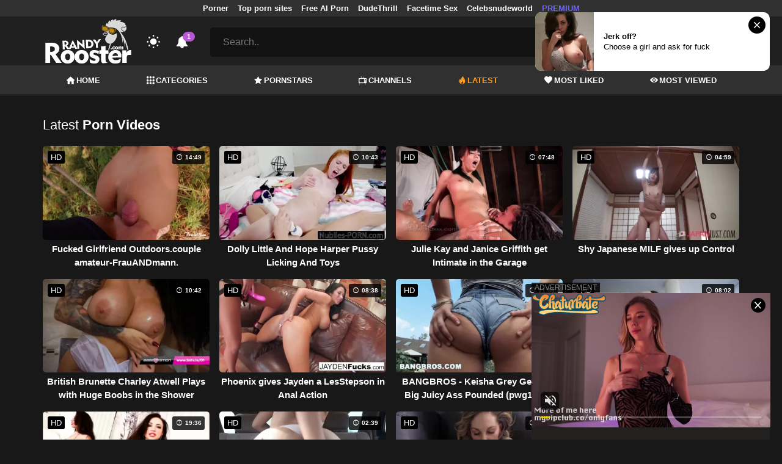

--- FILE ---
content_type: text/html; charset=UTF-8
request_url: https://randyrooster.com/hottest-videos/page/1127
body_size: 17288
content:
<!DOCTYPE html>
<html lang="en">
    <head>
        <meta charset="utf-8"/>
        <meta name="viewport" content="initial-scale=1.0, width=device-width"/>
        <meta name="RATING" content="RTA-5042-1996-1400-1577-RTA"/>
        <meta http-equiv="X-UA-Compatible" content="IE=edge,chrome=1"/>
        <meta name="format-detection" content="telephone=no"/>
        <meta name="theme-color" content="#303030"/>
        <meta property="og:url" content="http://randyrooster.com/hottest-videos/page/1127"/>
        <link rel="shortcut icon" href="https://randyrooster.com/api/photo/logo/10/favicon_7683d51d0cef08486da24eea8c118435.png"/>
        <meta name="twitter:creator" content="@"/>
        <meta name="twitter:website" content="@"/>
        <meta name="google-site-verification" content="06ZkpCwg2CW27JE_IPChe0FEhVjKNRcbfueqTCe-wM0"/>
        <meta name="yandex-verification" content="27a54e3ac2b92c65"/>
        <meta name="exoclick-site-verification" content="1c54ae861d36b4e8479e433da3f301fa"/>
        
                <meta http-equiv="Delegate-CH" content="Sec-CH-UA https://s.pemsrv.com; Sec-CH-UA-Mobile https://s.pemsrv.com; Sec-CH-UA-Arch https://s.pemsrv.com; Sec-CH-UA-Model https://s.pemsrv.com; Sec-CH-UA-Platform https://s.pemsrv.com; Sec-CH-UA-Platform-Version https://s.pemsrv.com; Sec-CH-UA-Bitness https://s.pemsrv.com; Sec-CH-UA-Full-Version-List https://s.pemsrv.com; Sec-CH-UA-Full-Version https://s.pemsrv.com;">
        <title>Hottest XXX Porn &amp; Free Sex Movies &amp; HD - Page 1127 - RandyRooster.com</title>
        <meta name="description" content="Check out our XXX porn videos. Log in to watch free sex movies in HD quality. The hottest chicks are waiting for you."/>
        <meta property="og:title" content="Hottest XXX Porn &amp; Free Sex Movies &amp; HD - Page 1127 - RandyRooster.com"/>
        <meta property="og:description" content="Check out our XXX porn videos. Log in to watch free sex movies in HD quality. The hottest chicks are waiting for you."/>
        <meta property="og:image" content="https://randyrooster.com/api/photo/logo/10/logo_1adc0754df4863ac47d1e4b33befae38.png"/>
                    <meta name="robots" content="noindex">
                <link rel="stylesheet" href="/css/app.min.css?id=a6f3a78b3143b6d1a5f0">
        <link rel="preload" href="https://randyrooster.com/fonts/fontpack.woff2" as="font" type="font/woff2" crossorigin>
        <!-- Page CSS -->
        
        
        <style>
            .exo_wrapper::after {
                position: absolute;
                top: 0;
                background: rgba(0, 0, 0, .8);
                left: 0;
                content: "ADVERTISEMENT";
                padding: 1px 5px;
                font-size: 12px;
                color: gray;
                line-height: 1.2;
            }

        </style>

    </head>
    <body >

                    <ins class="showFullPageExo" data-ad-class="eas6a97888e33" data-zoneid="5834572"></ins> 
                            <ins class="showFullPageExo" data-ad-class="eas6a97888e35" data-zoneid="5834556"></ins> 
        
        <header>
                            <div class="TopHeaderAds">
                    <div class="container">
                        <ul>
                                                                                                <li>
                                        <a href="https://porner.tv"   target="_blank">Porner</a>
                                    </li>
                                                                                                                                <li>
                                        <a href="https://mypornadviser.com/best-paid-porn-sites"   target="_blank">Top porn sites</a>
                                    </li>
                                                                                                                                <li>
                                        <a href="https://pornworksai.com/"   target="_blank">Free AI Porn</a>
                                    </li>
                                                                                                                                <li>
                                        <a href="https://dudethrill.com/"   target="_blank">DudeThrill</a>
                                    </li>
                                                                                                                                <li>
                                        <a href="https://flirtbate.com/"   target="_blank">Facetime Sex</a>
                                    </li>
                                                                                                                                                                                            <li>
                                        <a href="https://celebsnudeworld.com/"   target="_blank">Celebsnudeworld</a>
                                    </li>
                                                                                                                                <li>
                                        <a href="https://fhgte.com/tour?utm_campaign=ai.2ZZ&amp;utm_content=randyrooster"  style="color:#6C63FF"   target="_blank">PREMIUM</a>
                                    </li>
                                                                                    </ul>
                    </div>

                </div>
                        <div class="container HeaderTop">
                <div class="NavbarOpenerIcon">
                    <i class="icon-menu"></i>
                </div>
                <div class="Logo">
                    <a href="/">
                        <img class="light " alt="Light Logo" src="https://randyrooster.com/api/photo/logo/10/logo_1adc0754df4863ac47d1e4b33befae38.png"/>
                        <img class="dark " alt="Dark Logo" src="https://randyrooster.com/api/photo/logo/10/white_logo_53e12dc1c6e0c7003752667fbde0ecb5.png">
                    </a>
                </div>
                <div class="ThemeSwitcher">
                    <i class="icon-night"></i>
                    <i class="icon-sun"></i>
                </div>
                                    <div class="Notifications" data-hash="c9c57c7db8b4debef928a6d477ae2f9a">
                        <i class="icon-bell-alt"></i>
                        <span>1</span>
                        <div class="NotificationList">
                            <div class="Head">
                                <span>NOTIFICATIONS</span>
                                <a href="#" class="MarkAllAsRead">Mark all as read</a>
                            </div>
                            <div class="List">
                                <ul>
                                                                            
                                        <li>
                                            <a href="https://a.bestcontentnetwork.top/loader?a=4793183&amp;s=4780603&amp;t=94&amp;p=13516&amp;s1=randy"  rel="nofollow"  target="_blank">
                                                <div class="Avatar">
                                                    <i class="icon-hottest"></i>
                                                </div>
                                                <div class="Description">
                                                    <span class="title">Meet &amp; Fuck </span>
                                                    <span class="url"> Fuck Now</span>
                                                </div>
                                            </a>
                                        </li>
                                                                    </ul>
                            </div>
                        </div>
                    </div>
                                <div class="ViewModeSwitcher">
                    <i class="icon-view-mode"></i>
                </div>
                <div class="SearchBar">
                    <div class="SearchBarInput clickableIcon SearchForm" data-log-url="https://randyrooster.com/post-search-report">
                        <form action="https://randyrooster.com/search" method="GET">
                            <input type="text" name="q" value="" placeholder="Search.."/>
                            <i class="icon-search"></i>
                        </form>
                    </div>
                </div>
                                <div class="MobileSearchIcon">
                    <i class="icon-search"></i>
                </div>
            </div>
            <div class="HeaderBottom">
                <div class="container">
                    <nav class="MainNavbarMenu MainNavbarMenuWithAds ">
                        <ul>
                                                            <li>
                                    <a href="/" >
                                        <i class="icon-home"></i>
                                        HOME
                                    </a>
                                </li>
                                                            <li>
                                    <a href="/categories" >
                                        <i class="icon-categories"></i>
                                        CATEGORIES
                                    </a>
                                </li>
                                                            <li>
                                    <a href="/pornstars" >
                                        <i class="icon-star"></i>
                                        PORNSTARS
                                    </a>
                                </li>
                                                            <li>
                                    <a href="/channels" >
                                        <i class="icon-channels"></i>
                                        CHANNELS
                                    </a>
                                </li>
                                                            <li>
                                    <a href="/hottest-videos"  class="active" >
                                        <i class="icon-hottest"></i>
                                        LATEST
                                    </a>
                                </li>
                                                            <li>
                                    <a href="/most-liked-videos" >
                                        <i class="icon-most-liked"></i>
                                        MOST LIKED
                                    </a>
                                </li>
                                                            <li>
                                    <a href="/most-viewed-videos" >
                                        <i class="icon-most-viewed"></i>
                                        MOST VIEWED
                                    </a>
                                </li>
                                                                                                            </ul>
                    </nav>
                </div>
            </div>
                            <div class="headerSubMenu">
                    <div class="container">
                        <ul class="HeaderLinks">

                                                                                                <li>
                                        <a href="https://a.bestcontentnetwork.top/loader?a=4793183&amp;s=4780603&amp;t=94&amp;p=13516&amp;s1=randy"  style="color:#ffb700"   rel="nofollow"  target="_blank">Meet &amp; Fuck</a>
                                    </li>
                                                                                                                        
                        </ul>
                    </div>
                </div>
                        <div class="SearchBarForMobile">
                <div class="container">
                    <div class="SearchBarInput clickableIcon SearchForm" data-log-url="https://randyrooster.com/post-search-report">
                        <form action="https://randyrooster.com/search" method="GET">
                            <input type="text" name="q" value="" placeholder="Search.."/>
                            <i class="icon-search"></i>
                        </form>
                    </div>
                </div>
            </div>
            <div class="NavbarMobile">
                <div class="NavbarBackdrop"></div>
                <div class="NavbarMobileMenu">
                    <div class="CloseButton">
                        <i class="icon-close"></i>
                    </div>
                    <nav class="MainNavbarMenu MainNavbarMenuWithAds">
                        <ul>
                                                            <li>
                                    <a href="/" >
                                        <i class="icon-home"></i>
                                        HOME
                                    </a>
                                </li>
                                                            <li>
                                    <a href="/categories" >
                                        <i class="icon-categories"></i>
                                        CATEGORIES
                                    </a>
                                </li>
                                                            <li>
                                    <a href="/pornstars" >
                                        <i class="icon-star"></i>
                                        PORNSTARS
                                    </a>
                                </li>
                                                            <li>
                                    <a href="/channels" >
                                        <i class="icon-channels"></i>
                                        CHANNELS
                                    </a>
                                </li>
                                                            <li>
                                    <a href="/hottest-videos"  class="active" >
                                        <i class="icon-hottest"></i>
                                        LATEST
                                    </a>
                                </li>
                                                            <li>
                                    <a href="/most-liked-videos" >
                                        <i class="icon-most-liked"></i>
                                        MOST LIKED
                                    </a>
                                </li>
                                                            <li>
                                    <a href="/most-viewed-videos" >
                                        <i class="icon-most-viewed"></i>
                                        MOST VIEWED
                                    </a>
                                </li>
                                                                                                            </ul>
                    </nav>
                                            <ul class="HeaderLinks">
                                                                                                                                                                    <li>
                                            <a href="https://porner.tv"   target="_blank">Porner</a>
                                        </li>
                                                                                                                                                <li>
                                            <a href="https://mypornadviser.com/best-paid-porn-sites"   target="_blank">Top porn sites</a>
                                        </li>
                                                                                                                                                <li>
                                            <a href="https://pornworksai.com/"   target="_blank">Free AI Porn</a>
                                        </li>
                                                                                                                                                <li>
                                            <a href="https://dudethrill.com/"   target="_blank">DudeThrill</a>
                                        </li>
                                                                                                                                                <li>
                                            <a href="https://flirtbate.com/"   target="_blank">Facetime Sex</a>
                                        </li>
                                                                                                                                                                                                                    <li>
                                            <a href="https://celebsnudeworld.com/"   target="_blank">Celebsnudeworld</a>
                                        </li>
                                                                                                                                                <li>
                                            <a href="https://fhgte.com/tour?utm_campaign=ai.2ZZ&amp;utm_content=randyrooster"  style="color:#6C63FF"   target="_blank">PREMIUM</a>
                                        </li>
                                                                                                                        </ul>
                                    </div>

                <!-- TODO: Mobil için header reklamı koyulacak. -->
            </div>
        </header>
        <div class="wrapper">

            
                <div class="HeaderBanner HideDesktop">
                                            <div style="display: inline-flex; align-items: flex-start; justify-content: center;position: relative;min-height:100px;">
    <h6 style="
    position: absolute;
    transform: rotate(-90deg);
    transform-origin: left top;
    margin: 0;
    padding: 0;
    font-size: 10px;
    color: gray;
    white-space: nowrap;
    left: -17px;
    top: 100px;
    width: 100px;
    background: black;
    line-height: 1.7;
    font-weight: bold;
    ">ADVERTISEMENT</h6>
    <ins class="adsbyexoclick" data-zoneid="4747260"></ins>
</div>                                    </div>
            
                <main class="Homepage">
        <section class="VideosSection Hottest">
	<div class="container">
		<div class="TitleAndFilters">
                    <div class="MainTitle"><h1><span class="light">Latest</span> Porn Videos</h1></div>
                </div>
								<div class="VideosList singleRow">
														<a class="SingleVideoItemLink" href="/video/fucked-girlfriend-outdoorscouple-amateur-frauandmann"  data-mini-video="https://randyrooster.com/api/mini-video/124118/miniVideo.webm" data-mini-video-type="video/webm"  >
        <div class="SingleVideoItem">
            <div class="ImageOuter">
                <picture>
                    <source srcset="https://randyrooster.com/img/placeholders/400x225.png" data-srcset="https://randyrooster.com/api/photos/webp-cover/contents/335417/fucked-girlfriend-outdoorscouple-amateur-frauandmann.jpg" type="image/webp"/>
                    <img src="https://randyrooster.com/img/placeholders/400x225.png" class="lazy" data-src="https://randyrooster.com/api/photos/cover/contents/335417/fucked-girlfriend-outdoorscouple-amateur-frauandmann.jpg" alt="Fucked Girlfriend Outdoors.couple amateur-FrauANDmann."/>
                </picture>
                <span class="Hd">HD</span>
                <span class="Duration"><i class="icon-duration-1"></i> 14:49</span>
            </div>
            <div class="Title">Fucked Girlfriend Outdoors.couple amateur-FrauANDmann.</div>
        </div>
    </a>
																			<a class="SingleVideoItemLink" href="/video/dolly-little-and-hope-harper-pussy-licking-and-toys"  data-mini-video="https://randyrooster.com/api/mini-video/35621/miniVideo.mp4" data-mini-video-type="video/mp4"  >
        <div class="SingleVideoItem">
            <div class="ImageOuter">
                <picture>
                    <source srcset="https://randyrooster.com/img/placeholders/400x225.png" data-srcset="https://randyrooster.com/api/photos/webp-cover/contents/321890/dolly-little-and-hope-harper-pussy-licking-and-toys.jpg" type="image/webp"/>
                    <img src="https://randyrooster.com/img/placeholders/400x225.png" class="lazy" data-src="https://randyrooster.com/api/photos/cover/contents/321890/dolly-little-and-hope-harper-pussy-licking-and-toys.jpg" alt="Dolly Little And Hope Harper Pussy Licking And Toys"/>
                </picture>
                <span class="Hd">HD</span>
                <span class="Duration"><i class="icon-duration-1"></i> 10:43</span>
            </div>
            <div class="Title">Dolly Little And Hope Harper Pussy Licking And Toys</div>
        </div>
    </a>
																			<a class="SingleVideoItemLink" href="/video/julie-kay-and-janice-griffith-get-intimate-in-the-garage"  data-mini-video="https://randyrooster.com/api/mini-video/117694/miniVideo.webm" data-mini-video-type="video/webm"  >
        <div class="SingleVideoItem">
            <div class="ImageOuter">
                <picture>
                    <source srcset="https://randyrooster.com/img/placeholders/400x225.png" data-srcset="https://randyrooster.com/api/photos/webp-cover/contents/320974/julie-kay-and-janice-griffith-get-intimate-in-the-garage.jpg" type="image/webp"/>
                    <img src="https://randyrooster.com/img/placeholders/400x225.png" class="lazy" data-src="https://randyrooster.com/api/photos/cover/contents/320974/julie-kay-and-janice-griffith-get-intimate-in-the-garage.jpg" alt="Julie Kay and Janice Griffith get Intimate in the Garage"/>
                </picture>
                <span class="Hd">HD</span>
                <span class="Duration"><i class="icon-duration-1"></i> 07:48</span>
            </div>
            <div class="Title">Julie Kay and Janice Griffith get Intimate in the Garage</div>
        </div>
    </a>
																			<a class="SingleVideoItemLink" href="/video/shy-japanese-milf-gives-up-control"  data-mini-video="https://randyrooster.com/api/mini-video/103043/miniVideo.webm" data-mini-video-type="video/webm"  >
        <div class="SingleVideoItem">
            <div class="ImageOuter">
                <picture>
                    <source srcset="https://randyrooster.com/img/placeholders/400x225.png" data-srcset="https://randyrooster.com/api/photos/webp-cover/contents/326576/shy-japanese-milf-gives-up-control.jpg" type="image/webp"/>
                    <img src="https://randyrooster.com/img/placeholders/400x225.png" class="lazy" data-src="https://randyrooster.com/api/photos/cover/contents/326576/shy-japanese-milf-gives-up-control.jpg" alt="Shy Japanese MILF gives up Control"/>
                </picture>
                <span class="Hd">HD</span>
                <span class="Duration"><i class="icon-duration-1"></i> 04:59</span>
            </div>
            <div class="Title">Shy Japanese MILF gives up Control</div>
        </div>
    </a>
																			<a class="SingleVideoItemLink" href="/video/british-brunette-charley-atwell-plays-with-huge-boobs-in-the-shower"  data-mini-video="https://randyrooster.com/api/mini-video/85534/miniVideo.mp4" data-mini-video-type="video/mp4"  >
        <div class="SingleVideoItem">
            <div class="ImageOuter">
                <picture>
                    <source srcset="https://randyrooster.com/img/placeholders/400x225.png" data-srcset="https://randyrooster.com/api/photos/webp-cover/contents/338757/british-brunette-charley-atwell-plays-with-huge-boobs-in-the-shower.jpg" type="image/webp"/>
                    <img src="https://randyrooster.com/img/placeholders/400x225.png" class="lazy" data-src="https://randyrooster.com/api/photos/cover/contents/338757/british-brunette-charley-atwell-plays-with-huge-boobs-in-the-shower.jpg" alt="British Brunette Charley Atwell Plays with Huge Boobs in the Shower"/>
                </picture>
                <span class="Hd">HD</span>
                <span class="Duration"><i class="icon-duration-1"></i> 10:42</span>
            </div>
            <div class="Title">British Brunette Charley Atwell Plays with Huge Boobs in the Shower</div>
        </div>
    </a>
																			<a class="SingleVideoItemLink" href="/video/phoenix-gives-jayden-a-lesson-in-anal-action"  data-mini-video="https://randyrooster.com/api/mini-video/100054/miniVideo.webm" data-mini-video-type="video/webm"  >
        <div class="SingleVideoItem">
            <div class="ImageOuter">
                <picture>
                    <source srcset="https://randyrooster.com/img/placeholders/400x225.png" data-srcset="https://randyrooster.com/api/photos/webp-cover/contents/318515/phoenix-gives-jayden-a-lesson-in-anal-action.jpg" type="image/webp"/>
                    <img src="https://randyrooster.com/img/placeholders/400x225.png" class="lazy" data-src="https://randyrooster.com/api/photos/cover/contents/318515/phoenix-gives-jayden-a-lesson-in-anal-action.jpg" alt="Phoenix gives Jayden a LesStepson in Anal Action"/>
                </picture>
                <span class="Hd">HD</span>
                <span class="Duration"><i class="icon-duration-1"></i> 08:38</span>
            </div>
            <div class="Title">Phoenix gives Jayden a LesStepson in Anal Action</div>
        </div>
    </a>
																			<a class="SingleVideoItemLink" href="/video/bangbros-keisha-grey-gets-her-big-juicy-ass-pounded-pwg13569"  data-mini-video="https://randyrooster.com/api/mini-video/24192/miniVideo.mp4" data-mini-video-type="video/mp4"  >
        <div class="SingleVideoItem">
            <div class="ImageOuter">
                <picture>
                    <source srcset="https://randyrooster.com/img/placeholders/400x225.png" data-srcset="https://randyrooster.com/api/photos/webp-cover/contents/329525/bangbros-keisha-grey-gets-her-big-juicy-ass-pounded-pwg13569.jpg" type="image/webp"/>
                    <img src="https://randyrooster.com/img/placeholders/400x225.png" class="lazy" data-src="https://randyrooster.com/api/photos/cover/contents/329525/bangbros-keisha-grey-gets-her-big-juicy-ass-pounded-pwg13569.jpg" alt="BANGBROS - Keisha Grey Gets Her Big Juicy Ass Pounded (pwg13569)"/>
                </picture>
                <span class="Hd">HD</span>
                <span class="Duration"><i class="icon-duration-1"></i> 11:59</span>
            </div>
            <div class="Title">BANGBROS - Keisha Grey Gets Her Big Juicy Ass Pounded (pwg13569)</div>
        </div>
    </a>
																			<a class="SingleVideoItemLink" href="/video/teencurves-alexis-rodriguez-is-a-big-booty-puerto-rican"  data-mini-video="https://randyrooster.com/api/mini-video/78049/miniVideo.mp4" data-mini-video-type="video/mp4"  >
        <div class="SingleVideoItem">
            <div class="ImageOuter">
                <picture>
                    <source srcset="https://randyrooster.com/img/placeholders/400x225.png" data-srcset="https://randyrooster.com/api/photos/webp-cover/contents/336212/teencurves-alexis-rodriguez-is-a-big-booty-puerto-rican.jpg" type="image/webp"/>
                    <img src="https://randyrooster.com/img/placeholders/400x225.png" class="lazy" data-src="https://randyrooster.com/api/photos/cover/contents/336212/teencurves-alexis-rodriguez-is-a-big-booty-puerto-rican.jpg" alt="TeenCurves - Alexis Rodriguez is a Big Booty Puerto Rican! (+18)"/>
                </picture>
                <span class="Hd">HD</span>
                <span class="Duration"><i class="icon-duration-1"></i> 08:02</span>
            </div>
            <div class="Title">TeenCurves - Alexis Rodriguez is a Big Booty Puerto Rican! (+18)</div>
        </div>
    </a>
																			<a class="SingleVideoItemLink" href="/video/superior-erotic-muscle-goddess-flexes-your-fetishes-and-erupts-in-massive"  data-mini-video="https://randyrooster.com/api/mini-video/45684/miniVideo.mp4" data-mini-video-type="video/mp4"  >
        <div class="SingleVideoItem">
            <div class="ImageOuter">
                <picture>
                    <source srcset="https://randyrooster.com/img/placeholders/400x225.png" data-srcset="https://randyrooster.com/api/photos/webp-cover/contents/342788/superior-erotic-muscle-goddess-flexes-your-fetishes-and-erupts-in-massive.jpg" type="image/webp"/>
                    <img src="https://randyrooster.com/img/placeholders/400x225.png" class="lazy" data-src="https://randyrooster.com/api/photos/cover/contents/342788/superior-erotic-muscle-goddess-flexes-your-fetishes-and-erupts-in-massive.jpg" alt="Superior Erotic Muscle Goddess Flexes your Fetishes and Erupts in Massive"/>
                </picture>
                <span class="Hd">HD</span>
                <span class="Duration"><i class="icon-duration-1"></i> 19:36</span>
            </div>
            <div class="Title">Superior Erotic Muscle Goddess Flexes your Fetishes and Erupts in Massive</div>
        </div>
    </a>
																			<a class="SingleVideoItemLink" href="/video/hot-20yr-old-girlfriend-drives-to-construction-site-to-fuck-bf-on-break"  data-mini-video="https://randyrooster.com/api/mini-video/22114/miniVideo.mp4" data-mini-video-type="video/mp4"  >
        <div class="SingleVideoItem">
            <div class="ImageOuter">
                <picture>
                    <source srcset="https://randyrooster.com/img/placeholders/400x225.png" data-srcset="https://randyrooster.com/api/photos/webp-cover/contents/323227/hot-20yr-old-girlfriend-drives-to-construction-site-to-fuck-bf-on-break.jpg" type="image/webp"/>
                    <img src="https://randyrooster.com/img/placeholders/400x225.png" class="lazy" data-src="https://randyrooster.com/api/photos/cover/contents/323227/hot-20yr-old-girlfriend-drives-to-construction-site-to-fuck-bf-on-break.jpg" alt="Hot 20yr Old Girlfriend Drives To Construction Site To Fuck Bf On Break"/>
                </picture>
                <span class="Hd">HD</span>
                <span class="Duration"><i class="icon-duration-1"></i> 02:39</span>
            </div>
            <div class="Title">Hot 20yr Old Girlfriend Drives To Construction Site To Fuck Bf On Break</div>
        </div>
    </a>
																			<a class="SingleVideoItemLink" href="/video/first-time-anal-for-big-tits-blonde-milf-on-casting-couch"  data-mini-video="https://randyrooster.com/api/mini-video/3569/miniVideo.mp4" data-mini-video-type="video/mp4"  >
        <div class="SingleVideoItem">
            <div class="ImageOuter">
                <picture>
                    <source srcset="https://randyrooster.com/img/placeholders/400x225.png" data-srcset="https://randyrooster.com/api/photos/webp-cover/contents/338297/first-time-anal-for-big-tits-blonde-milf-on-casting-couch.jpg" type="image/webp"/>
                    <img src="https://randyrooster.com/img/placeholders/400x225.png" class="lazy" data-src="https://randyrooster.com/api/photos/cover/contents/338297/first-time-anal-for-big-tits-blonde-milf-on-casting-couch.jpg" alt="First Time Anal For Big Tits Blonde MILF on Casting Couch"/>
                </picture>
                <span class="Hd">HD</span>
                <span class="Duration"><i class="icon-duration-1"></i> 12:57</span>
            </div>
            <div class="Title">First Time Anal For Big Tits Blonde MILF on Casting Couch</div>
        </div>
    </a>
																			<a class="SingleVideoItemLink" href="/video/thai-beauity-clinic-doctor-squirt-with-vibrator"  data-mini-video="https://randyrooster.com/api/mini-video/72839/miniVideo.mp4" data-mini-video-type="video/mp4"  >
        <div class="SingleVideoItem">
            <div class="ImageOuter">
                <picture>
                    <source srcset="https://randyrooster.com/img/placeholders/400x225.png" data-srcset="https://randyrooster.com/api/photos/webp-cover/contents/320083/thai-beauity-clinic-doctor-squirt-with-vibrator.jpg" type="image/webp"/>
                    <img src="https://randyrooster.com/img/placeholders/400x225.png" class="lazy" data-src="https://randyrooster.com/api/photos/cover/contents/320083/thai-beauity-clinic-doctor-squirt-with-vibrator.jpg" alt="Thai Beauity Clinic Doctor Squirt with Vibrator คลิปหลุดหมอขวัญ เจอไข่สั่นครั้งแรกน้ำพุ่งกระจาย"/>
                </picture>
                <span class="Hd">HD</span>
                <span class="Duration"><i class="icon-duration-1"></i> 10:54</span>
            </div>
            <div class="Title">Thai Beauity Clinic Doctor Squirt with Vibrator คลิปหลุดหมอขวัญ เจอไข่สั่นครั้งแรกน้ำพุ่งกระจาย</div>
        </div>
    </a>
																			<a class="SingleVideoItemLink" href="/video/huge-natural-tits-babe-smoking-cigarette-and-bouncing-boobs"  data-mini-video="https://randyrooster.com/api/mini-video/75751/miniVideo.mp4" data-mini-video-type="video/mp4"  >
        <div class="SingleVideoItem">
            <div class="ImageOuter">
                <picture>
                    <source srcset="https://randyrooster.com/img/placeholders/400x225.png" data-srcset="https://randyrooster.com/api/photos/webp-cover/contents/335531/huge-natural-tits-babe-smoking-cigarette-and-bouncing-boobs.jpg" type="image/webp"/>
                    <img src="https://randyrooster.com/img/placeholders/400x225.png" class="lazy" data-src="https://randyrooster.com/api/photos/cover/contents/335531/huge-natural-tits-babe-smoking-cigarette-and-bouncing-boobs.jpg" alt="Huge Natural Tits Babe Smoking Cigarette and Bouncing Boobs"/>
                </picture>
                <span class="Hd">HD</span>
                <span class="Duration"><i class="icon-duration-1"></i> 06:10</span>
            </div>
            <div class="Title">Huge Natural Tits Babe Smoking Cigarette and Bouncing Boobs</div>
        </div>
    </a>
																			<a class="SingleVideoItemLink" href="/video/sweetheart-natural-busty-teen-jenna-ella-play-truth-or-dare"  data-mini-video="https://randyrooster.com/api/mini-video/87001/miniVideo.mp4" data-mini-video-type="video/mp4"  >
        <div class="SingleVideoItem">
            <div class="ImageOuter">
                <picture>
                    <source srcset="https://randyrooster.com/img/placeholders/400x225.png" data-srcset="https://randyrooster.com/api/photos/webp-cover/contents/327952/sweetheart-natural-busty-teen-jenna-ella-play-truth-or-dare.jpg" type="image/webp"/>
                    <img src="https://randyrooster.com/img/placeholders/400x225.png" class="lazy" data-src="https://randyrooster.com/api/photos/cover/contents/327952/sweetheart-natural-busty-teen-jenna-ella-play-truth-or-dare.jpg" alt="Sweetheart Natural Busty Teen Jenna &amp; Ella Play Truth or Dare! (+18)"/>
                </picture>
                <span class="Hd">HD</span>
                <span class="Duration"><i class="icon-duration-1"></i> 07:30</span>
            </div>
            <div class="Title">Sweetheart Natural Busty Teen Jenna &amp; Ella Play Truth or Dare! (+18)</div>
        </div>
    </a>
																			<a class="SingleVideoItemLink" href="/video/huge-tits-slut-anna-blaze-gets-rammed-hard-by-bryan-gozzling"  data-mini-video="https://randyrooster.com/api/mini-video/100774/miniVideo.webm" data-mini-video-type="video/webm"  >
        <div class="SingleVideoItem">
            <div class="ImageOuter">
                <picture>
                    <source srcset="https://randyrooster.com/img/placeholders/400x225.png" data-srcset="https://randyrooster.com/api/photos/webp-cover/contents/329861/huge-tits-slut-anna-blaze-gets-rammed-hard-by-bryan-gozzling.jpg" type="image/webp"/>
                    <img src="https://randyrooster.com/img/placeholders/400x225.png" class="lazy" data-src="https://randyrooster.com/api/photos/cover/contents/329861/huge-tits-slut-anna-blaze-gets-rammed-hard-by-bryan-gozzling.jpg" alt="Huge Tits Slut Anna Blaze Gets Rammed Hard by Bryan Gozzling"/>
                </picture>
                <span class="Hd">HD</span>
                <span class="Duration"><i class="icon-duration-1"></i> 14:35</span>
            </div>
            <div class="Title">Huge Tits Slut Anna Blaze Gets Rammed Hard by Bryan Gozzling</div>
        </div>
    </a>
																			<a class="SingleVideoItemLink" href="/video/busty-british-milf-red-xxx-wants-pussy-for-dinner"  data-mini-video="https://randyrooster.com/api/mini-video/13936/miniVideo.mp4" data-mini-video-type="video/mp4"  >
        <div class="SingleVideoItem">
            <div class="ImageOuter">
                <picture>
                    <source srcset="https://randyrooster.com/img/placeholders/400x225.png" data-srcset="https://randyrooster.com/api/photos/webp-cover/contents/325286/busty-british-milf-red-xxx-wants-pussy-for-dinner.jpg" type="image/webp"/>
                    <img src="https://randyrooster.com/img/placeholders/400x225.png" class="lazy" data-src="https://randyrooster.com/api/photos/cover/contents/325286/busty-british-milf-red-xxx-wants-pussy-for-dinner.jpg" alt="Busty British MILF Red XXX wants pussy for dinner"/>
                </picture>
                <span class="Hd">HD</span>
                <span class="Duration"><i class="icon-duration-1"></i> 07:00</span>
            </div>
            <div class="Title">Busty British MILF Red XXX wants pussy for dinner</div>
        </div>
    </a>
																			<a class="SingleVideoItemLink" href="/video/blacked-beautiful-latina-fucks-her-brothers-best-friend-bbc"  data-mini-video="https://randyrooster.com/api/mini-video/134899/miniVideo.webm" data-mini-video-type="video/webm"  >
        <div class="SingleVideoItem">
            <div class="ImageOuter">
                <picture>
                    <source srcset="https://randyrooster.com/img/placeholders/400x225.png" data-srcset="https://randyrooster.com/api/photos/webp-cover/contents/336168/blacked-beautiful-latina-fucks-her-brothers-best-friend-bbc.jpg" type="image/webp"/>
                    <img src="https://randyrooster.com/img/placeholders/400x225.png" class="lazy" data-src="https://randyrooster.com/api/photos/cover/contents/336168/blacked-beautiful-latina-fucks-her-brothers-best-friend-bbc.jpg" alt="BLACKED Beautiful Latina Fucks her Brother&#039;s best Friend BBC"/>
                </picture>
                <span class="Hd">HD</span>
                <span class="Duration"><i class="icon-duration-1"></i> 11:57</span>
            </div>
            <div class="Title">BLACKED Beautiful Latina Fucks her Brother&#039;s best Friend BBC</div>
        </div>
    </a>
																			<a class="SingleVideoItemLink" href="/video/sexy-jayden-williams-has-an-ass-and-attitude-to-match"  data-mini-video="https://randyrooster.com/api/mini-video/81052/miniVideo.mp4" data-mini-video-type="video/mp4"  >
        <div class="SingleVideoItem">
            <div class="ImageOuter">
                <picture>
                    <source srcset="https://randyrooster.com/img/placeholders/400x225.png" data-srcset="https://randyrooster.com/api/photos/webp-cover/contents/342325/sexy-jayden-williams-has-an-ass-and-attitude-to-match.jpg" type="image/webp"/>
                    <img src="https://randyrooster.com/img/placeholders/400x225.png" class="lazy" data-src="https://randyrooster.com/api/photos/cover/contents/342325/sexy-jayden-williams-has-an-ass-and-attitude-to-match.jpg" alt="Sexy Jayden Williams has an Ass and Attitude to Match!"/>
                </picture>
                <span class="Hd">HD</span>
                <span class="Duration"><i class="icon-duration-1"></i> 08:43</span>
            </div>
            <div class="Title">Sexy Jayden Williams has an Ass and Attitude to Match!</div>
        </div>
    </a>
																			<a class="SingleVideoItemLink" href="/video/petite-alternative-tattooed-brunette-fingering-herself-in-the-bedroom"  data-mini-video="https://randyrooster.com/api/mini-video/53237/miniVideo.mp4" data-mini-video-type="video/mp4"  >
        <div class="SingleVideoItem">
            <div class="ImageOuter">
                <picture>
                    <source srcset="https://randyrooster.com/img/placeholders/400x225.png" data-srcset="https://randyrooster.com/api/photos/webp-cover/contents/319434/petite-alternative-tattooed-brunette-fingering-herself-in-the-bedroom.jpg" type="image/webp"/>
                    <img src="https://randyrooster.com/img/placeholders/400x225.png" class="lazy" data-src="https://randyrooster.com/api/photos/cover/contents/319434/petite-alternative-tattooed-brunette-fingering-herself-in-the-bedroom.jpg" alt="Petite Alternative Tattooed Brunette Fingering herself in the Bedroom"/>
                </picture>
                <span class="Hd">HD</span>
                <span class="Duration"><i class="icon-duration-1"></i> 07:17</span>
            </div>
            <div class="Title">Petite Alternative Tattooed Brunette Fingering herself in the Bedroom</div>
        </div>
    </a>
																			<a class="SingleVideoItemLink" href="/video/av-md-0121"  data-mini-video="https://randyrooster.com/api/mini-video/105230/miniVideo.webm" data-mini-video-type="video/webm"  >
        <div class="SingleVideoItem">
            <div class="ImageOuter">
                <picture>
                    <source srcset="https://randyrooster.com/img/placeholders/400x225.png" data-srcset="https://randyrooster.com/api/photos/webp-cover/contents/327072/av-md-0121.jpg" type="image/webp"/>
                    <img src="https://randyrooster.com/img/placeholders/400x225.png" class="lazy" data-src="https://randyrooster.com/api/photos/cover/contents/327072/av-md-0121.jpg" alt="【国产】麻豆AV经典作品 / 冬至不端饺子碗 / MD-0121 「预告」"/>
                </picture>
                <span class="Hd">HD</span>
                <span class="Duration"><i class="icon-duration-1"></i> 01:18</span>
            </div>
            <div class="Title">【国产】麻豆AV经典作品 / 冬至不端饺子碗 / MD-0121 「预告」</div>
        </div>
    </a>
																			<a class="SingleVideoItemLink" href="/video/milf-lesbians-play-with-some-huge-dildos-until-they-both-cum"  data-mini-video="https://randyrooster.com/api/mini-video/63422/miniVideo.mp4" data-mini-video-type="video/mp4"  >
        <div class="SingleVideoItem">
            <div class="ImageOuter">
                <picture>
                    <source srcset="https://randyrooster.com/img/placeholders/400x225.png" data-srcset="https://randyrooster.com/api/photos/webp-cover/contents/328772/milf-lesbians-play-with-some-huge-dildos-until-they-both-cum.jpg" type="image/webp"/>
                    <img src="https://randyrooster.com/img/placeholders/400x225.png" class="lazy" data-src="https://randyrooster.com/api/photos/cover/contents/328772/milf-lesbians-play-with-some-huge-dildos-until-they-both-cum.jpg" alt="MILF Lesbians Play with some Huge Dildos until they both Cum"/>
                </picture>
                <span class="Hd">HD</span>
                <span class="Duration"><i class="icon-duration-1"></i> 07:34</span>
            </div>
            <div class="Title">MILF Lesbians Play with some Huge Dildos until they both Cum</div>
        </div>
    </a>
																			<a class="SingleVideoItemLink" href="/video/outdoor-public-sex-on-the-roof-anyone-could-see-us-hot-amateur"  data-mini-video="https://randyrooster.com/api/mini-video/92843/miniVideo.webm" data-mini-video-type="video/webm"  >
        <div class="SingleVideoItem">
            <div class="ImageOuter">
                <picture>
                    <source srcset="https://randyrooster.com/img/placeholders/400x225.png" data-srcset="https://randyrooster.com/api/photos/webp-cover/contents/336981/outdoor-public-sex-on-the-roof-anyone-could-see-us-hot-amateur.jpg" type="image/webp"/>
                    <img src="https://randyrooster.com/img/placeholders/400x225.png" class="lazy" data-src="https://randyrooster.com/api/photos/cover/contents/336981/outdoor-public-sex-on-the-roof-anyone-could-see-us-hot-amateur.jpg" alt="Outdoor Public Sex on the Roof - anyone could see Us! - HOT Amateur"/>
                </picture>
                <span class="Hd">HD</span>
                <span class="Duration"><i class="icon-duration-1"></i> 16:00</span>
            </div>
            <div class="Title">Outdoor Public Sex on the Roof - anyone could see Us! - HOT Amateur</div>
        </div>
    </a>
																			<a class="SingleVideoItemLink" href="/video/erotic-massage-and-handjob-from-lady-sonia"  data-mini-video="https://randyrooster.com/api/mini-video/13282/miniVideo.mp4" data-mini-video-type="video/mp4"  >
        <div class="SingleVideoItem">
            <div class="ImageOuter">
                <picture>
                    <source srcset="https://randyrooster.com/img/placeholders/400x225.png" data-srcset="https://randyrooster.com/api/photos/webp-cover/contents/330780/erotic-massage-and-handjob-from-lady-sonia.jpg" type="image/webp"/>
                    <img src="https://randyrooster.com/img/placeholders/400x225.png" class="lazy" data-src="https://randyrooster.com/api/photos/cover/contents/330780/erotic-massage-and-handjob-from-lady-sonia.jpg" alt="Erotic massage and handjob from Lady Stepsonia"/>
                </picture>
                <span class="Hd">HD</span>
                <span class="Duration"><i class="icon-duration-1"></i> 10:09</span>
            </div>
            <div class="Title">Erotic massage and handjob from Lady Stepsonia</div>
        </div>
    </a>
																			<a class="SingleVideoItemLink" href="/video/teamskeet-latina-hitchhiker-picked-up-fucked"  data-mini-video="https://randyrooster.com/api/mini-video/98686/miniVideo.webm" data-mini-video-type="video/webm"  >
        <div class="SingleVideoItem">
            <div class="ImageOuter">
                <picture>
                    <source srcset="https://randyrooster.com/img/placeholders/400x225.png" data-srcset="https://randyrooster.com/api/photos/webp-cover/contents/324683/teamskeet-latina-hitchhiker-picked-up-fucked.jpg" type="image/webp"/>
                    <img src="https://randyrooster.com/img/placeholders/400x225.png" class="lazy" data-src="https://randyrooster.com/api/photos/cover/contents/324683/teamskeet-latina-hitchhiker-picked-up-fucked.jpg" alt="TeamSkeet - Latina HitchHiker Picked up &amp; Fucked"/>
                </picture>
                <span class="Hd">HD</span>
                <span class="Duration"><i class="icon-duration-1"></i> 09:34</span>
            </div>
            <div class="Title">TeamSkeet - Latina HitchHiker Picked up &amp; Fucked</div>
        </div>
    </a>
																			<a class="SingleVideoItemLink" href="/video/cali-carter-seduces-stepdaddy"  data-mini-video="https://randyrooster.com/api/mini-video/45563/miniVideo.mp4" data-mini-video-type="video/mp4"  >
        <div class="SingleVideoItem">
            <div class="ImageOuter">
                <picture>
                    <source srcset="https://randyrooster.com/img/placeholders/400x225.png" data-srcset="https://randyrooster.com/api/photos/webp-cover/contents/321726/cali-carter-seduces-stepdaddy.jpg" type="image/webp"/>
                    <img src="https://randyrooster.com/img/placeholders/400x225.png" class="lazy" data-src="https://randyrooster.com/api/photos/cover/contents/321726/cali-carter-seduces-stepdaddy.jpg" alt="Cali Carter Seduces Stepdaddy"/>
                </picture>
                <span class="Hd">HD</span>
                <span class="Duration"><i class="icon-duration-1"></i> 12:28</span>
            </div>
            <div class="Title">Cali Carter Seduces Stepdaddy</div>
        </div>
    </a>
																			<a class="SingleVideoItemLink" href="/video/lesbian-glam-alexis-texas-vs-jada-stevens"  data-mini-video="https://randyrooster.com/api/mini-video/133684/miniVideo.webm" data-mini-video-type="video/webm"  >
        <div class="SingleVideoItem">
            <div class="ImageOuter">
                <picture>
                    <source srcset="https://randyrooster.com/img/placeholders/400x225.png" data-srcset="https://randyrooster.com/api/photos/webp-cover/contents/337544/lesbian-glam-alexis-texas-vs-jada-stevens.jpg" type="image/webp"/>
                    <img src="https://randyrooster.com/img/placeholders/400x225.png" class="lazy" data-src="https://randyrooster.com/api/photos/cover/contents/337544/lesbian-glam-alexis-texas-vs-jada-stevens.jpg" alt="Lesbian Glam: Alexis Texas vs Jada Stevens"/>
                </picture>
                <span class="Hd">HD</span>
                <span class="Duration"><i class="icon-duration-1"></i> 07:26</span>
            </div>
            <div class="Title">Lesbian Glam: Alexis Texas vs Jada Stevens</div>
        </div>
    </a>
																			<a class="SingleVideoItemLink" href="/video/happy-ending-massage-w-cum-swallow"  data-mini-video="https://randyrooster.com/api/mini-video/6670/miniVideo.mp4" data-mini-video-type="video/mp4"  >
        <div class="SingleVideoItem">
            <div class="ImageOuter">
                <picture>
                    <source srcset="https://randyrooster.com/img/placeholders/400x225.png" data-srcset="https://randyrooster.com/api/photos/webp-cover/contents/336583/happy-ending-massage-w-cum-swallow.jpg" type="image/webp"/>
                    <img src="https://randyrooster.com/img/placeholders/400x225.png" class="lazy" data-src="https://randyrooster.com/api/photos/cover/contents/336583/happy-ending-massage-w-cum-swallow.jpg" alt="Happy Ending Massage w CUM SWALLOW"/>
                </picture>
                <span class="Hd">HD</span>
                <span class="Duration"><i class="icon-duration-1"></i> 14:00</span>
            </div>
            <div class="Title">Happy Ending Massage w CUM SWALLOW</div>
        </div>
    </a>
																			<a class="SingleVideoItemLink" href="/video/holed-anal-pounding-with-petite-blonde-dakota-skye"  data-mini-video="https://randyrooster.com/api/mini-video/571/miniVideo.mp4" data-mini-video-type="video/mp4"  >
        <div class="SingleVideoItem">
            <div class="ImageOuter">
                <picture>
                    <source srcset="https://randyrooster.com/img/placeholders/400x225.png" data-srcset="https://randyrooster.com/api/photos/webp-cover/contents/321745/holed-anal-pounding-with-petite-blonde-dakota-skye.jpg" type="image/webp"/>
                    <img src="https://randyrooster.com/img/placeholders/400x225.png" class="lazy" data-src="https://randyrooster.com/api/photos/cover/contents/321745/holed-anal-pounding-with-petite-blonde-dakota-skye.jpg" alt="HOLED Anal pounding with petite blonde Dakota Skye"/>
                </picture>
                <span class="Hd">HD</span>
                <span class="Duration"><i class="icon-duration-1"></i> 10:47</span>
            </div>
            <div class="Title">HOLED Anal pounding with petite blonde Dakota Skye</div>
        </div>
    </a>
																			<a class="SingleVideoItemLink" href="/video/poll-win-bad-dragon-horse-cock-fucking-my-ass"  data-mini-video="https://randyrooster.com/api/mini-video/12546/miniVideo.mp4" data-mini-video-type="video/mp4"  >
        <div class="SingleVideoItem">
            <div class="ImageOuter">
                <picture>
                    <source srcset="https://randyrooster.com/img/placeholders/400x225.png" data-srcset="https://randyrooster.com/api/photos/webp-cover/contents/339640/poll-win-bad-dragon-horse-cock-fucking-my-ass.jpg" type="image/webp"/>
                    <img src="https://randyrooster.com/img/placeholders/400x225.png" class="lazy" data-src="https://randyrooster.com/api/photos/cover/contents/339640/poll-win-bad-dragon-horse-cock-fucking-my-ass.jpg" alt="Poll Win: Bad Dragon Horse Cock Fucking My Ass"/>
                </picture>
                <span class="Hd">HD</span>
                <span class="Duration"><i class="icon-duration-1"></i> 05:07</span>
            </div>
            <div class="Title">Poll Win: Bad Dragon Horse Cock Fucking My Ass</div>
        </div>
    </a>
																			<a class="SingleVideoItemLink" href="/video/bang-gonzo-karlee-grey-dirty-slut-latina-with-a-big-ass"  data-mini-video="https://randyrooster.com/api/mini-video/5781/miniVideo.mp4" data-mini-video-type="video/mp4"  >
        <div class="SingleVideoItem">
            <div class="ImageOuter">
                <picture>
                    <source srcset="https://randyrooster.com/img/placeholders/400x225.png" data-srcset="https://randyrooster.com/api/photos/webp-cover/contents/328063/bang-gonzo-karlee-grey-dirty-slut-latina-with-a-big-ass.jpg" type="image/webp"/>
                    <img src="https://randyrooster.com/img/placeholders/400x225.png" class="lazy" data-src="https://randyrooster.com/api/photos/cover/contents/328063/bang-gonzo-karlee-grey-dirty-slut-latina-with-a-big-ass.jpg" alt="BANG Gonzo: Karlee Grey Dirty Slut Latina With A Big Ass"/>
                </picture>
                <span class="Hd">HD</span>
                <span class="Duration"><i class="icon-duration-1"></i> 11:21</span>
            </div>
            <div class="Title">BANG Gonzo: Karlee Grey Dirty Slut Latina With A Big Ass</div>
        </div>
    </a>
																			<a class="SingleVideoItemLink" href="/video/cute-brunette-gets-me-off-in-less-than-6-minutes"  data-mini-video="https://randyrooster.com/api/mini-video/437/miniVideo.mp4" data-mini-video-type="video/mp4"  >
        <div class="SingleVideoItem">
            <div class="ImageOuter">
                <picture>
                    <source srcset="https://randyrooster.com/img/placeholders/400x225.png" data-srcset="https://randyrooster.com/api/photos/webp-cover/contents/337720/cute-brunette-gets-me-off-in-less-than-6-minutes.jpg" type="image/webp"/>
                    <img src="https://randyrooster.com/img/placeholders/400x225.png" class="lazy" data-src="https://randyrooster.com/api/photos/cover/contents/337720/cute-brunette-gets-me-off-in-less-than-6-minutes.jpg" alt="Cute brunette gets me off in less than 6 minutes..."/>
                </picture>
                <span class="Hd">HD</span>
                <span class="Duration"><i class="icon-duration-1"></i> 05:52</span>
            </div>
            <div class="Title">Cute brunette gets me off in less than 6 minutes...</div>
        </div>
    </a>
																			<a class="SingleVideoItemLink" href="/video/wicked-mia-malkova-and-cassidy-banks-have-some-fun"  data-mini-video="https://randyrooster.com/api/mini-video/47231/miniVideo.mp4" data-mini-video-type="video/mp4"  >
        <div class="SingleVideoItem">
            <div class="ImageOuter">
                <picture>
                    <source srcset="https://randyrooster.com/img/placeholders/400x225.png" data-srcset="https://randyrooster.com/api/photos/webp-cover/contents/332692/wicked-mia-malkova-and-cassidy-banks-have-some-fun.jpg" type="image/webp"/>
                    <img src="https://randyrooster.com/img/placeholders/400x225.png" class="lazy" data-src="https://randyrooster.com/api/photos/cover/contents/332692/wicked-mia-malkova-and-cassidy-banks-have-some-fun.jpg" alt="Wicked - Mia Malkova and Cassidy Banks have some Fun"/>
                </picture>
                <span class="Hd">HD</span>
                <span class="Duration"><i class="icon-duration-1"></i> 05:30</span>
            </div>
            <div class="Title">Wicked - Mia Malkova and Cassidy Banks have some Fun</div>
        </div>
    </a>
																			<a class="SingleVideoItemLink" href="/video/yasue-adachi-pretty-oriental-milf-noisy-and-fucking"  data-mini-video="https://randyrooster.com/api/mini-video/103081/miniVideo.webm" data-mini-video-type="video/webm"  >
        <div class="SingleVideoItem">
            <div class="ImageOuter">
                <picture>
                    <source srcset="https://randyrooster.com/img/placeholders/400x225.png" data-srcset="https://randyrooster.com/api/photos/webp-cover/contents/318154/yasue-adachi-pretty-oriental-milf-noisy-and-fucking.jpg" type="image/webp"/>
                    <img src="https://randyrooster.com/img/placeholders/400x225.png" class="lazy" data-src="https://randyrooster.com/api/photos/cover/contents/318154/yasue-adachi-pretty-oriental-milf-noisy-and-fucking.jpg" alt="Yasue Adachi - Pretty Oriental MILF Noisy and FUcking"/>
                </picture>
                <span class="Hd">HD</span>
                <span class="Duration"><i class="icon-duration-1"></i> 05:00</span>
            </div>
            <div class="Title">Yasue Adachi - Pretty Oriental MILF Noisy and FUcking</div>
        </div>
    </a>
																			<a class="SingleVideoItemLink" href="/video/baise-intense-avec-une-milf-francaise-en-manque-de-sexe"  data-mini-video="https://randyrooster.com/api/mini-video/89091/miniVideo.webm" data-mini-video-type="video/webm"  >
        <div class="SingleVideoItem">
            <div class="ImageOuter">
                <picture>
                    <source srcset="https://randyrooster.com/img/placeholders/400x225.png" data-srcset="https://randyrooster.com/api/photos/webp-cover/contents/335561/baise-intense-avec-une-milf-francaise-en-manque-de-sexe.jpg" type="image/webp"/>
                    <img src="https://randyrooster.com/img/placeholders/400x225.png" class="lazy" data-src="https://randyrooster.com/api/photos/cover/contents/335561/baise-intense-avec-une-milf-francaise-en-manque-de-sexe.jpg" alt="Baise Intense Avec Une MILF Francaise En Manque De Sexe!"/>
                </picture>
                <span class="Hd">HD</span>
                <span class="Duration"><i class="icon-duration-1"></i> 11:14</span>
            </div>
            <div class="Title">Baise Intense Avec Une MILF Francaise En Manque De Sexe!</div>
        </div>
    </a>
																			<a class="SingleVideoItemLink" href="/video/155cm-k-cup-cute-girlblowjob-and-handjob-in-the-car-she-doesnt-care-about-boobs-exposure"  data-mini-video="https://randyrooster.com/api/mini-video/92334/miniVideo.webm" data-mini-video-type="video/webm"  >
        <div class="SingleVideoItem">
            <div class="ImageOuter">
                <picture>
                    <source srcset="https://randyrooster.com/img/placeholders/400x225.png" data-srcset="https://randyrooster.com/api/photos/webp-cover/contents/338425/155cm-k-cup-cute-girlblowjob-and-handjob-in-the-car-she-doesnt-care-about-boobs-exposure.jpg" type="image/webp"/>
                    <img src="https://randyrooster.com/img/placeholders/400x225.png" class="lazy" data-src="https://randyrooster.com/api/photos/cover/contents/338425/155cm-k-cup-cute-girlblowjob-and-handjob-in-the-car-she-doesnt-care-about-boobs-exposure.jpg" alt="155cm K Cup Cute Girl③blowjob and Handjob in the Car. she doesn&#039;t Care about Boobs Exposure."/>
                </picture>
                <span class="Hd">HD</span>
                <span class="Duration"><i class="icon-duration-1"></i> 19:20</span>
            </div>
            <div class="Title">155cm K Cup Cute Girl③blowjob and Handjob in the Car. she doesn&#039;t Care about Boobs Exposure.</div>
        </div>
    </a>
																			<a class="SingleVideoItemLink" href="/video/hot-blonde-teen-babe-fucks-her-tight-pussy-with-a-dildo"  data-mini-video="https://randyrooster.com/api/mini-video/26959/miniVideo.mp4" data-mini-video-type="video/mp4"  >
        <div class="SingleVideoItem">
            <div class="ImageOuter">
                <picture>
                    <source srcset="https://randyrooster.com/img/placeholders/400x225.png" data-srcset="https://randyrooster.com/api/photos/webp-cover/contents/327560/hot-blonde-teen-babe-fucks-her-tight-pussy-with-a-dildo.jpg" type="image/webp"/>
                    <img src="https://randyrooster.com/img/placeholders/400x225.png" class="lazy" data-src="https://randyrooster.com/api/photos/cover/contents/327560/hot-blonde-teen-babe-fucks-her-tight-pussy-with-a-dildo.jpg" alt="Hot Blonde Teen Babe Fucks Her Tight Pussy With A Dildo (+18)"/>
                </picture>
                <span class="Hd">HD</span>
                <span class="Duration"><i class="icon-duration-1"></i> 06:42</span>
            </div>
            <div class="Title">Hot Blonde Teen Babe Fucks Her Tight Pussy With A Dildo (+18)</div>
        </div>
    </a>
												</div>
										<h6 style="margin: 0 0 6px;font-size: 12px;color: gray;text-align: center;line-height: 1.2;">Advertisement</h6>
				<ins class="eas6a97888e adsbyexoclick" data-zoneid="4747118"></ins>
										<nav class="Pagination">
    <ul class="pagination">

                    <li class="page-item">
                <a class="page-link" href="https://randyrooster.com/hottest-videos">1</a>
            </li>
                            <li class="page-item">
                <a class="page-link" href="https://randyrooster.com/hottest-videos/page/1126" aria-label="Previous">
                    <span class="sr-only"><i class="icon-left-arrow"></i></span>
                </a>
            </li>
                
            <li class="page-item  ">
                <a class="page-link" href="https://randyrooster.com/hottest-videos/page/1125">1125</a>
            </li>

        
            <li class="page-item  ">
                <a class="page-link" href="https://randyrooster.com/hottest-videos/page/1126">1126</a>
            </li>

        
            <li class="page-item   active ">
                <a class="page-link" href="https://randyrooster.com/hottest-videos/page/1127">1127</a>
            </li>

        
            <li class="page-item  ">
                <a class="page-link" href="https://randyrooster.com/hottest-videos/page/1128">1128</a>
            </li>

        
            <li class="page-item  ">
                <a class="page-link" href="https://randyrooster.com/hottest-videos/page/1129">1129</a>
            </li>

        
                    <li class="page-item">
                <a class="page-link" href="https://randyrooster.com/hottest-videos/page/1128" aria-label="Next">
                    <span class="sr-only"><i class="icon-right-arrow"></i></span>
                </a>
            </li>
                            <li class="page-item">
                <a class="page-link" href="https://randyrooster.com/hottest-videos/page/1914">1914</a>
            </li>
            </ul>
</nav>
    
					    </div>
</section>

                    <div class="container">
                <div class="MainDescription">
                    <div class="DescriptionText"><center><h2>XXX Porn & Free Sex Movies & HD</h2></center>
Simply go to randyrooster.com to see the hottest, most sexy, and xxx porn on our site. Entering the sex movies taken by the most sensual and horny girls and boys on the internet will satisfy you.<br>
Your masturbation would be much more fun with the inclusion of the hottest porn videos. Since they are complete sex experts, pornstars in this category will make you even more horny. Our <strong>xxx porn</strong> videos also include straight and lesbian sex movies made for money, in addition to sex made by couples. There are also public sex videos of people in porn that look like you, with a savage energy. <br>
You will feel like you are fucking while watching these xxx porn videos. Take off your clothes and start masturbating right away if you want to get horny with the hottest videos on our web. Because of the videos' realism, you act as if you are inside a sex movie. <br>
Girls who are horny and sweaty want to give you a blow job. Do you want girls to lick you from head to toe? Anything you want is in the hottest xxx porn category, from the hottest pornstars to the freshest pussies. Come on, show off your sex skills. <br>
You can also get acquainted with XXX porn to take masturbation to the next level and follow the most exclusive stories of the stars. The most liked porn videos and names offered by the digital world are now available with a single click and respond directly to your demands. <br>
Along with <strong>free sex movies</strong> and HD image quality, it will be much more accurate and healthier to respond to your demands. There are thousands and even more porn sites serving in the industry, but we think we have a different place at this stage and we prove it in the best way. <br>
You can find XXX porn and more with this address, so you don't have to imagine because the women you dream will be waiting for you on your computer or mobile phone screens. To meet free sex movies and to witness the quality of HD images you can take your steps right now and watch the movie as you wish.  <br>
Moreover, you will not pay any fees and you will not bother to become a member. Our videos are waiting for you with easy access and HD video quality. Start watching now!</div>
                </div>
            </div>
            </main>

        </div>
        <div class="container oHidden">

                            <h6 style="margin: 16px 0 0px;font-size: 10px;color: gray;text-align: center;line-height: 1.2;">Advertisement</h6>
                <div style="text-align: center;margin-top:1rem;">
                    <ins class="adsbyexoclick" data-zoneid="4747232"></ins>
                </div>
                    </div>

        <footer>
            <div class="container">

                <div class="Footer" bp="grid">
                    <div class="Info">
                        <p class="FooterDescription">Welcome back porno lovers. In this category, you will discover unbelievable porno movies. Just shut down the lights and get your soaps. Oh, you will definitely love this category. XXX Videos are completely full of hot girls that you will never forget. Open your beer now and join this mutual adventure!</p>
                        <div class="SocialMediaIcons">
                                                    </div>
                        <div class="RTA">
                            <img style="max-width: 50px"
                                 src="[data-uri]"
                                 alt="RTA"/>
                        </div>
                    </div>
                    <div class="Links">
                        <h3>Information</h3>
                        <ul>
                            <li>
                                <a href="https://randyrooster.com/news">News</a>
                            </li>
                            <li>
                                <a href="https://randyrooster.com/terms-and-conditions">Terms &amp; Conditions</a>
                            </li>
                            <li>
                                <a href="https://randyrooster.com/privacy-policy">Privacy Policy</a>
                            </li>
                            <li>
                                <a href="https://randyrooster.com/dmca">Content Removal &amp; DMCA</a>
                            </li>
                            <li>
                                <a href="https://randyrooster.com/2257-statement">2257 Statement</a>
                            </li>
                            <li>
                                <a href="https://randyrooster.com/advertisement">Advertisements</a>
                            </li>
                            <li>
                                <a href="https://randyrooster.com/contact-us">Contact Us</a>
                            </li>
                            <li>
                                <a href="https://randyrooster.com/dmca-form">DMCA Takedown Request Form</a>
                            </li>
                        </ul>
                    </div>
                    <div class="Links">
                        <h3>Best Categories</h3>
                        <ul>
                                                                                                <li>
                                        <a href="https://randyrooster.com/category/pornstar">Pornstar</a>
                                    </li>
                                                                    <li>
                                        <a href="https://randyrooster.com/category/teen">Teen (18+)</a>
                                    </li>
                                                                    <li>
                                        <a href="https://randyrooster.com/category/hardcore">Hardcore</a>
                                    </li>
                                                                    <li>
                                        <a href="https://randyrooster.com/category/babe">Babe</a>
                                    </li>
                                                                    <li>
                                        <a href="https://randyrooster.com/category/blonde">Blonde</a>
                                    </li>
                                                                    <li>
                                        <a href="https://randyrooster.com/category/big-tits">Big Tits</a>
                                    </li>
                                                                                    </ul>
                    </div>
                    <div class="Links">
                                                    <h3>Best Pornstars</h3>
                            <ul>
                                                                                                            <li>
                                            <a href="https://randyrooster.com/pornstar/alex-adams">Alex Adams</a>
                                        </li>

                                                                            <li>
                                            <a href="https://randyrooster.com/pornstar/alina-lopez">Alina Lopez</a>
                                        </li>

                                                                            <li>
                                            <a href="https://randyrooster.com/pornstar/rion-king">Rion King</a>
                                        </li>

                                                                            <li>
                                            <a href="https://randyrooster.com/pornstar/athena-faris">Athena Faris</a>
                                        </li>

                                                                            <li>
                                            <a href="https://randyrooster.com/pornstar/skylar-vox">Skylar Vox</a>
                                        </li>

                                                                            <li>
                                            <a href="https://randyrooster.com/pornstar/alex-d">Alex D</a>
                                        </li>

                                                                                                </ul>
                                            </div>
                </div>
            </div>
                            <div class="footerUrls">
                                                                        <a href="https://www.czechvr.com/"   target="_blank">VR Porn</a>
                                                            </div>
                    </footer>

                    <ins class="eas6a97888e31 adsbyexoclick" data-zoneid="3774743"></ins>
        
                    <ins class="adsbyexoclick" data-zoneid="4884194"></ins>
        
        <script src="/js/app.min.js?id=6429bf8332c68bd21343" async defer></script>

                            <script async type="application/javascript" src="https://a.magsrv.com/ad-provider.js"></script>
            <script async type="application/javascript" src="https://a.pemsrv.com/ad-provider.js"></script> 


                
        <script type="text/javascript">
            const defaultTheme = "light";

            function getParameters() {
                var queryDict = {}
                location.search.substr(1).split("&").forEach(function (item) {queryDict[item.split("=")[0]] = item.split("=")[1]})

                return queryDict;
            }

            function getCookie(name) {
                var value = `; ${document.cookie}`;
                var parts = value.split(`; ${name}=`);
                if (parts.length === 2) return parts.pop().split(';').shift();
            }

            let visitorFromAdsID = false;
            if (getCookie("visitorFromAds") || getParameters("utm_source") === "awn-rse") {
                visitorFromAdsID = 31;
            }
            if (getCookie("visitorFromTrafficEmpire") || getParameters("utm_source") === "traffic-empire") {
                visitorFromAdsID = 32;
            }
        </script>

                    

            
            
            
            
            
            
            

            
            
            
            
            
            
            
            
            
            
            
            
            
            
            
            
            
        
                    <script type="application/javascript">
                (function () {
                                        const adConfig = {
                        "ads_host": "a.pemsrv.com",
                        "syndication_host": "s.pemsrv.com",
                        "idzone": 3469683,
                        "popup_fallback": false,
                        "popup_force": false,
                        "chrome_enabled": true,
                        "new_tab": true,
                        "frequency_period": 5,
                        "frequency_count": 1,
                        "trigger_method": 3,
                        "trigger_class": "",
                        "trigger_delay": 0,
                        "only_inline": false,
                        "t_venor": false
                    };
                    
                    let visitorFromAdsID = false;
                    if (getCookie("visitorFromAds") || getParameters("utm_source") === "awn-rse") {
                        visitorFromAdsID = 31;
                    }
                    if (getCookie("visitorFromTrafficEmpire") || getParameters("utm_source") === "traffic-empire") {
                        visitorFromAdsID = 32;
                    }
                    if (visitorFromAdsID) {
                        adConfig.sub = visitorFromAdsID;
                    }
                    window.document.querySelectorAll || (document.querySelectorAll = document.body.querySelectorAll = Object.querySelectorAll = function o(e, i, t, n, r) {
                        var c = document, a = c.createStyleSheet();
                        for (r = c.all, i = [], t = (e = e.replace(/\[for\b/gi, "[htmlFor").split(",")).length; t--;) {
                            for (a.addRule(e[t], "k:v"), n = r.length; n--;) r[n].currentStyle.k && i.push(r[n]);
                            a.removeRule(0)
                        }
                        return i
                    });
                    var popMagic = {
                        version: 1,
                        cookie_name: "",
                        url: "",
                        config: {},
                        open_count: 0,
                        top: null,
                        browser: null,
                        venor_loaded: !1,
                        venor: !1,
                        configTpl: {
                            ads_host: "",
                            syndication_host: "",
                            idzone: "",
                            frequency_period: 720,
                            frequency_count: 1,
                            trigger_method: 1,
                            trigger_class: "",
                            popup_force: !1,
                            popup_fallback: !1,
                            chrome_enabled: !0,
                            new_tab: !1,
                            cat: "",
                            tags: "",
                            el: "",
                            sub: "",
                            sub2: "",
                            sub3: "",
                            only_inline: !1,
                            t_venor: !1,
                            trigger_delay: 0,
                            cookieconsent: !0
                        },
                        init: function (o) {
                            if (void 0 !== o.idzone && o.idzone) {
                                void 0 === o.customTargeting && (o.customTargeting = []), window.customTargeting = o.customTargeting || null;
                                var e = Object.keys(o.customTargeting).filter(function (o) {return o.search("ex_") >= 0});
                                for (var i in e.length && e.forEach((function (o) {return this.configTpl[o] = null}).bind(this)), this.configTpl) Object.prototype.hasOwnProperty.call(this.configTpl, i) && (void 0 !== o[i] ? this.config[i] = o[i] : this.config[i] = this.configTpl[i]);
                                void 0 !== this.config.idzone && "" !== this.config.idzone && (!0 !== this.config.only_inline && this.loadHosted(), this.addEventToElement(window, "load", this.preparePop))
                            }
                        },
                        getCountFromCookie: function () {
                            if (!this.config.cookieconsent) return 0;
                            var o = popMagic.getCookie(popMagic.cookie_name), e = void 0 === o ? 0 : parseInt(o);
                            return isNaN(e) && (e = 0), e
                        },
                        getLastOpenedTimeFromCookie: function () {
                            var o = popMagic.getCookie(popMagic.cookie_name), e = null;
                            if (void 0 !== o) {
                                var i = o.split(";")[1];
                                e = i > 0 ? parseInt(i) : 0
                            }
                            return isNaN(e) && (e = null), e
                        },
                        shouldShow: function () {
                            if (popMagic.open_count >= popMagic.config.frequency_count) return !1;
                            var o = popMagic.getCountFromCookie();
                            let e = popMagic.getLastOpenedTimeFromCookie(), i = Math.floor(Date.now() / 1e3),
                                t = e + popMagic.config.trigger_delay;
                            return (!e || !(t > i)) && (popMagic.open_count = o, !(o >= popMagic.config.frequency_count))
                        },
                        venorShouldShow: function () {return !popMagic.config.t_venor || popMagic.venor_loaded && "0" === popMagic.venor},
                        setAsOpened: function () {
                            var o = 1;
                            o = 0 !== popMagic.open_count ? popMagic.open_count + 1 : popMagic.getCountFromCookie() + 1;
                            let e = Math.floor(Date.now() / 1e3);
                            popMagic.config.cookieconsent && popMagic.setCookie(popMagic.cookie_name, `${o};${e}`, popMagic.config.frequency_period)
                        },
                        loadHosted: function () {
                            var o = document.createElement("script");
                            for (var e in o.type = "application/javascript", o.async = !0, o.src = "//" + this.config.ads_host + "/popunder1000.js", o.id = "popmagicldr", this.config) Object.prototype.hasOwnProperty.call(this.config, e) && "ads_host" !== e && "syndication_host" !== e && o.setAttribute("data-exo-" + e, this.config[e]);
                            var i = document.getElementsByTagName("body").item(0);
                            i.firstChild ? i.insertBefore(o, i.firstChild) : i.appendChild(o)
                        },
                        preparePop: function () {
                            if (!("object" == typeof exoJsPop101 && Object.prototype.hasOwnProperty.call(exoJsPop101, "add"))) {
                                if (popMagic.top = self, popMagic.top !== self) try {top.document.location.toString() && (popMagic.top = top)} catch (o) {}
                                if (popMagic.cookie_name = "zone-cap-" + popMagic.config.idzone, popMagic.config.t_venor && popMagic.shouldShow()) {
                                    var e = new XMLHttpRequest;
                                    e.onreadystatechange = function () {e.readyState == XMLHttpRequest.DONE && (popMagic.venor_loaded = !0, 200 == e.status && (popMagic.venor = e.responseText))};
                                    var i = "https:" !== document.location.protocol && "http:" !== document.location.protocol ? "https:" : document.location.protocol;
                                    e.open("GET", i + "//" + popMagic.config.syndication_host + "/venor.php", !0);
                                    try {e.send()} catch (t) {popMagic.venor_loaded = !0}
                                }
                                if (popMagic.buildUrl(), popMagic.browser = popMagic.browserDetector.detectBrowser(navigator.userAgent), popMagic.config.chrome_enabled || "chrome" !== popMagic.browser.name && "crios" !== popMagic.browser.name) {
                                    var n = popMagic.getPopMethod(popMagic.browser);
                                    popMagic.addEvent("click", n)
                                }
                            }
                        },
                        getPopMethod: function (o) {return popMagic.config.popup_force || popMagic.config.popup_fallback && "chrome" === o.name && o.version >= 68 && !o.isMobile ? popMagic.methods.popup : o.isMobile ? popMagic.methods.default : "chrome" === o.name ? popMagic.methods.chromeTab : popMagic.methods.default},
                        buildUrl: function () {
                            var o, e,
                                i = "https:" !== document.location.protocol && "http:" !== document.location.protocol ? "https:" : document.location.protocol,
                                t = top === self ? document.URL : document.referrer,
                                n = {type: "inline", name: "popMagic", ver: this.version}, r = "";
                            customTargeting && Object.keys(customTargeting).length && ("object" == typeof customTargeting ? Object.keys(customTargeting) : customTargeting).forEach(function (e) {"object" == typeof customTargeting ? o = customTargeting[e] : Array.isArray(customTargeting) && (o = scriptEl.getAttribute(e)), r += `&${e.replace("data-exo-", "")}=${o}`}), this.url = i + "//" + this.config.syndication_host + "/splash.php?cat=" + this.config.cat + "&idzone=" + this.config.idzone + "&type=8&p=" + encodeURIComponent(t) + "&sub=" + this.config.sub + ("" !== this.config.sub2 ? "&sub2=" + this.config.sub2 : "") + ("" !== this.config.sub3 ? "&sub3=" + this.config.sub3 : "") + "&block=1&el=" + this.config.el + "&tags=" + this.config.tags + "&cookieconsent=" + this.config.cookieconsent + "&scr_info=" + encodeURIComponent(btoa((e = n).type + "|" + e.name + "|" + e.ver)) + r
                        },
                        addEventToElement: function (o, e, i) {o.addEventListener ? o.addEventListener(e, i, !1) : o.attachEvent ? (o["e" + e + i] = i, o[e + i] = function () {o["e" + e + i](window.event)}, o.attachEvent("on" + e, o[e + i])) : o["on" + e] = o["e" + e + i]},
                        addEvent: function (o, e) {
                            var i;
                            if ("3" == popMagic.config.trigger_method) {
                                for (r = 0, i = document.querySelectorAll("a"); r < i.length; r++) popMagic.addEventToElement(i[r], o, e);
                                return
                            }
                            if ("2" == popMagic.config.trigger_method && "" != popMagic.config.trigger_method) {
                                var t, n = [];
                                t = -1 === popMagic.config.trigger_class.indexOf(",") ? popMagic.config.trigger_class.split(" ") : popMagic.config.trigger_class.replace(/\s/g, "").split(",");
                                for (var r = 0; r < t.length; r++) "" !== t[r] && n.push("." + t[r]);
                                for (r = 0, i = document.querySelectorAll(n.join(", ")); r < i.length; r++) popMagic.addEventToElement(i[r], o, e);
                                return
                            }
                            popMagic.addEventToElement(document, o, e)
                        },
                        setCookie: function (o, e, i) {
                            if (!this.config.cookieconsent) return !1;
                            i = parseInt(i, 10);
                            var t = new Date;
                            t.setMinutes(t.getMinutes() + parseInt(i));
                            var n = encodeURIComponent(e) + "; expires=" + t.toUTCString() + "; path=/";
                            document.cookie = o + "=" + n
                        },
                        getCookie: function (o) {
                            if (!this.config.cookieconsent) return !1;
                            var e, i, t, n = document.cookie.split(";");
                            for (e = 0; e < n.length; e++) if (i = n[e].substr(0, n[e].indexOf("=")), t = n[e].substr(n[e].indexOf("=") + 1), (i = i.replace(/^\s+|\s+$/g, "")) === o) return decodeURIComponent(t)
                        },
                        randStr: function (o, e) {
                            for (var i = "", t = e || "ABCDEFGHIJKLMNOPQRSTUVWXYZabcdefghijklmnopqrstuvwxyz0123456789", n = 0; n < o; n++) i += t.charAt(Math.floor(Math.random() * t.length));
                            return i
                        },
                        isValidUserEvent: function (o) {return "isTrusted" in o && !!o.isTrusted && "ie" !== popMagic.browser.name && "safari" !== popMagic.browser.name || 0 != o.screenX && 0 != o.screenY},
                        isValidHref: function (o) {return void 0 !== o && "" != o && !/\s?javascript\s?:/i.test(o)},
                        findLinkToOpen: function (o) {
                            var e = o, i = !1;
                            try {
                                for (var t = 0; t < 20 && !e.getAttribute("href") && e !== document && "html" !== e.nodeName.toLowerCase();) e = e.parentNode, t++;
                                var n = e.getAttribute("target");
                                n && -1 !== n.indexOf("_blank") || (i = e.getAttribute("href"))
                            } catch (r) {}
                            return popMagic.isValidHref(i) || (i = !1), i || window.location.href
                        },
                        getPuId: function () {return "ok_" + Math.floor(89999999 * Math.random() + 1e7)},
                        browserDetector: {
                            browserDefinitions: [["firefox", /Firefox\/([0-9.]+)(?:\s|$)/], ["opera", /Opera\/([0-9.]+)(?:\s|$)/], ["opera", /OPR\/([0-9.]+)(:?\s|$)$/], ["edge", /Edg(?:e|)\/([0-9._]+)/], ["ie", /Trident\/7\.0.*rv:([0-9.]+)\).*Gecko$/], ["ie", /MSIE\s([0-9.]+);.*Trident\/[4-7].0/], ["ie", /MSIE\s(7\.0)/], ["safari", /Version\/([0-9._]+).*Safari/], ["chrome", /(?!Chrom.*Edg(?:e|))Chrom(?:e|ium)\/([0-9.]+)(:?\s|$)/], ["chrome", /(?!Chrom.*OPR)Chrom(?:e|ium)\/([0-9.]+)(:?\s|$)/], ["bb10", /BB10;\sTouch.*Version\/([0-9.]+)/], ["android", /Android\s([0-9.]+)/], ["ios", /Version\/([0-9._]+).*Mobile.*Safari.*/], ["yandexbrowser", /YaBrowser\/([0-9._]+)/], ["crios", /CriOS\/([0-9.]+)(:?\s|$)/]],
                            detectBrowser: function (o) {
                                var e = o.match(/Android|BlackBerry|iPhone|iPad|iPod|Opera Mini|IEMobile|WebOS|Windows Phone/i);
                                for (var i in this.browserDefinitions) {
                                    var t = this.browserDefinitions[i];
                                    if (t[1].test(o)) {
                                        var n = t[1].exec(o), r = n && n[1].split(/[._]/).slice(0, 3),
                                            c = Array.prototype.slice.call(r, 1).join("") || "0";
                                        return r && r.length < 3 && Array.prototype.push.apply(r, 1 === r.length ? [0, 0] : [0]), {
                                            name: t[0],
                                            version: r.join("."),
                                            versionNumber: parseFloat(r[0] + "." + c),
                                            isMobile: e
                                        }
                                    }
                                }
                                return {name: "other", version: "1.0", versionNumber: 1, isMobile: e}
                            }
                        },
                        methods: {
                            default: function (o) {
                                if (!popMagic.shouldShow() || !popMagic.venorShouldShow() || !popMagic.isValidUserEvent(o)) return !0;
                                var e = o.target || o.srcElement, i = popMagic.findLinkToOpen(e);
                                return window.open(i, "_blank"), popMagic.setAsOpened(), popMagic.top.document.location = popMagic.url, void 0 !== o.preventDefault && (o.preventDefault(), o.stopPropagation()), !0
                            },
                            chromeTab: function (o) {
                                if (!popMagic.shouldShow() || !popMagic.venorShouldShow() || !popMagic.isValidUserEvent(o) || void 0 === o.preventDefault) return !0;
                                o.preventDefault(), o.stopPropagation();
                                var e = top.window.document.createElement("a"), i = o.target || o.srcElement;
                                e.href = popMagic.findLinkToOpen(i), document.getElementsByTagName("body")[0].appendChild(e);
                                var t = new MouseEvent("click", {
                                    bubbles: !0,
                                    cancelable: !0,
                                    view: window,
                                    screenX: 0,
                                    screenY: 0,
                                    clientX: 0,
                                    clientY: 0,
                                    ctrlKey: !0,
                                    altKey: !1,
                                    shiftKey: !1,
                                    metaKey: !0,
                                    button: 0
                                });
                                t.preventDefault = void 0, e.dispatchEvent(t), e.parentNode.removeChild(e), window.open(popMagic.url, "_self"), popMagic.setAsOpened()
                            },
                            popup: function (o) {
                                if (!popMagic.shouldShow() || !popMagic.venorShouldShow() || !popMagic.isValidUserEvent(o)) return !0;
                                var e = "";
                                if (popMagic.config.popup_fallback && !popMagic.config.popup_force) {
                                    var i, t = Math.max(Math.round(.8 * window.innerHeight), 300),
                                        n = Math.max(Math.round(.7 * window.innerWidth), 300);
                                    e = "menubar=1,resizable=1,width=" + n + ",height=" + t + ",top=" + (window.screenY + 100) + ",left=" + (window.screenX + 100)
                                }
                                var r = document.location.href, c = window.open(r, popMagic.getPuId(), e);
                                setTimeout(function () {c.location.href = popMagic.url}, 200), popMagic.setAsOpened(), void 0 !== o.preventDefault && (o.preventDefault(), o.stopPropagation())
                            }
                        }
                    };
                    popMagic.init(adConfig);
                })
                ();
            </script>
        
                    <script async src="https://www.googletagmanager.com/gtag/js?id=UA-135383162-3"></script>
            <script>
                window.dataLayer = window.dataLayer || [];

                function gtag() {dataLayer.push(arguments);}

                gtag('js', new Date());

                gtag('config', 'UA-135383162-3');
            </script>
                
                    <script type="text/javascript">
                (function (m, e, t, r, i, k, a) {
                    m[i] = m[i] || function () {(m[i].a = m[i].a || []).push(arguments)};
                    m[i].l = 1 * new Date();
                    for (var j = 0; j < document.scripts.length; j++) {if (document.scripts[j].src === r) { return; }}
                    k = e.createElement(t), a = e.getElementsByTagName(t)[0], k.async = 1, k.src = r, a.parentNode.insertBefore(k, a)
                })
                (window, document, "script", "https://mc.yandex.ru/metrika/tag.js", "ym");

                ym(56213227, "init", {
                    clickmap: true,
                    trackLinks: true,
                    accurateTrackBounce: true
                });
            </script>
            <noscript>
                <div>
                    <img src="https://mc.yandex.ru/watch/56213227" style="position:absolute; left:-9999px;" alt=""/>
                </div>
            </noscript>
                <script type="text/javascript">
            console.log({"site_id":10,"env":"production","raw_host":"randyrooster.com","host":"randyrooster.com","exoclick_bottom_video_slider":3774743,"exoclick_desktop_footer":4747218,"exoclick_desktop_footer_ad_1":4265620,"exoclick_desktop_footer_ad_2":4265622,"exoclick_desktop_footer_ad_3":4265624,"exoclick_desktop_footer_ad_4":4265626,"exoclick_desktop_player1":4750588,"exoclick_desktop_player2":4265630,"exoclick_desktop_popunder":3469683,"exoclick_desktop_video_detail_sidebar":4750526,"exoclick_desktop_video_detail_under_video":4750544,"exoclick_desktop_video_player_bottom_banner":4750560,"exoclick_full_page_desktop":5834556,"exoclick_full_page_mobile":5834572,"exoclick_header_banner":4747260,"exoclick_in_page_push":4884194,"exoclick_list_native":4747118,"exoclick_mobile_footer":4747232,"exoclick_mobile_footer_ad":3315458,"exoclick_mobile_footer_ad_2":3401279,"exoclick_mobile_player":4747246,"exoclick_mobile_player_fullscreen":null,"exoclick_mobile_popunder":3469683,"exoclick_mobile_video_detail_under_video":4750578,"exoclick_mobile_video_player_bottom_banner":4467828,"exoclick_outstream_ad":4562342,"exoclick_pre_video":3547633,"exoclick_site_verification_code":"1c54ae861d36b4e8479e433da3f301fa"});
        </script>
    <script defer src="https://static.cloudflareinsights.com/beacon.min.js/vcd15cbe7772f49c399c6a5babf22c1241717689176015" integrity="sha512-ZpsOmlRQV6y907TI0dKBHq9Md29nnaEIPlkf84rnaERnq6zvWvPUqr2ft8M1aS28oN72PdrCzSjY4U6VaAw1EQ==" data-cf-beacon='{"version":"2024.11.0","token":"30f7f9fb7bfe42fba384307240de182c","r":1,"server_timing":{"name":{"cfCacheStatus":true,"cfEdge":true,"cfExtPri":true,"cfL4":true,"cfOrigin":true,"cfSpeedBrain":true},"location_startswith":null}}' crossorigin="anonymous"></script>
</body>
</html>


--- FILE ---
content_type: application/xml; charset=utf-8
request_url: https://live.trmzum.com/vast.go?spaceid=11685313&subid=PR_exo_us_7816444_randyrooster.com
body_size: 4057
content:
<?xml version="1.0" encoding="UTF-8"?><VAST version="3.0"> <Error><![CDATA[https://live.trmzum.com/vast.go?spaceid=11685313&act=error&code=[ERRORCODE]]]></Error><Ad id="1"><InLine><AdSystem>Admoxi</AdSystem><AdTitle><![CDATA[GOAL: Toples 15 mins [413 tokens left] CAREFUL, you can fall in love... #elegant #stockings #jeans #tall #ahegao]]></AdTitle><Description><![CDATA[]]></Description><Impression><![CDATA[https://live.trmzum.com/vast.go?spaceid=11685313&act=logimp&xref=[base64]]]></Impression><Creatives><Creative sequence="1" id="1"><Linear skipoffset="00:00:05"><Duration>00:00:30</Duration><TrackingEvents><Tracking event="midpoint"><![CDATA[https://live.trmzum.com/vast.go?spaceid=11685313&act=midpoint&xref=[base64]]]></Tracking></TrackingEvents><VideoClicks><ClickThrough><![CDATA[https://live.trmzum.com/click.go?xref=[base64]]]></ClickThrough><ClickTracking></ClickTracking></VideoClicks><MediaFiles><MediaFile delivery="progressive" bitrate="214411" type="video/mp4"><![CDATA[https://cdn.trudigo.com/data/creatives/20298/260334.mp4]]></MediaFile><MediaFile delivery="streaming" bitrate="214411" type="application/x-mpegURL"><![CDATA[https://edge10-ams.live.mmcdn.com/live-hls/amlst:heyhorny_cb-sd-a8f36eff175e5808ec7fad4c52aebb63bc33d226b833c11e0b3c4cf386d23bf6_trns_h264/playlist.m3u8]]></MediaFile></MediaFiles></Linear></Creative></Creatives></InLine></Ad></VAST>